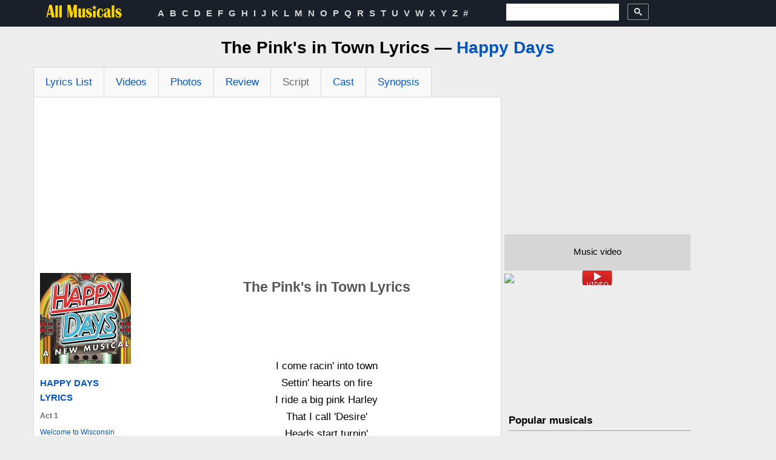

--- FILE ---
content_type: text/html; charset=UTF-8
request_url: https://www.allmusicals.com/lyrics/happydays/thepinksintown.htm
body_size: 7734
content:
<!DOCTYPE HTML>
<html prefix="og: https://ogp.me/ns#" lang='en-US'  itemscope itemtype="https://schema.org/WebPage">
    <head>
        <meta name="theme-color" content="#d4d4d4"/>
        <link rel="apple-touch-icon" sizes="57x57" href="/apple-icon-57x57.png">
        <link rel="apple-touch-icon" sizes="60x60" href="/apple-icon-60x60.png">
        <link rel="apple-touch-icon" sizes="72x72" href="/apple-icon-72x72.png">
        <link rel="apple-touch-icon" sizes="76x76" href="/apple-icon-76x76.png">
        <link rel="apple-touch-icon" sizes="114x114" href="/apple-icon-114x114.png">
        <link rel="apple-touch-icon" sizes="120x120" href="/apple-icon-120x120.png">
        <link rel="apple-touch-icon" sizes="144x144" href="/apple-icon-144x144.png">
        <link rel="apple-touch-icon" sizes="152x152" href="/apple-icon-152x152.png">
        <link rel="apple-touch-icon" sizes="180x180" href="/apple-icon-180x180.png">
        <link rel="icon" type="image/png" sizes="192x192"  href="/android-icon-192x192.png">
        <link rel="icon" type="image/png" sizes="32x32" href="/favicon-32x32.png">
        <link rel="icon" type="image/png" sizes="96x96" href="/favicon-96x96.png">
        <link rel="icon" type="image/png" sizes="16x16" href="/favicon-16x16.png">
        <link rel="manifest" href="/manifest.json">
        <meta name="msapplication-TileColor" content="#d4d4d4">
        <meta name="msapplication-TileImage" content="/ms-icon-144x144.png">
        <meta http-equiv="Content-Type" content="text/html; charset=utf-8" />
        <meta property="og:site_name" content="AllMusicals.com" />
<meta property="og:title" content="The Pink&amp;#039;s in Town Lyrics — Happy Days (The Musical)" />
<meta property="og:image" content="https://www.allmusicals.com/images/abc/abb/happydays_4342.jpg" />
<meta property="og:description" content="The Pink&amp;#039;s in Town lyrics from Happy Days (the musical): full text, notes, song meaning &amp; annotations, history, key recordings" />
<meta property="og:url" content="https://www.allmusicals.com/lyrics/happydays/thepinksintown.htm" />
<meta property="fb:app_id" content="133000596876438" />
<meta property="og:type" content="article" />
<link rel="stylesheet" type="text/css" href="https://cdnjs.cloudflare.com/ajax/libs/twitter-bootstrap/2.3.2/css/bootstrap.min.css" />
<link rel="stylesheet" type="text/css" href="/assets/style-82660d3b.css?1763281654" />
<link rel="stylesheet" type="text/css" href="/assets/4fd50cf7/mprint.css" media="print" />
<script type="text/javascript" src="https://code.jquery.com/jquery-2.2.4.min.js"></script>
<script type="text/javascript" src="/assets/3fcf2ef5/js/jquery.youtube.min.js"></script>
<title>The Pink&#039;s in Town Lyrics — Happy Days (The Musical)</title><meta name="description" content="The Pink&amp;#039;s in Town lyrics from Happy Days (the musical): full text, notes, song meaning &amp; annotations, history, key recordings" />
<meta property="twitter:card" content="summary" />
<meta property="twitter:site" content="@allmusicals1" />
<meta property="twitter:creator" content="@allmusicals1" />
<meta property="twitter:title" content="The Pink&amp;#039;s in Town Lyrics — Happy Days (The Musical)" />
<meta property="twitter:image:src" content="https://www.allmusicals.com/images/abc/abb/happydays_4342.jpg" />
<meta property="twitter:url" content="https://www.allmusicals.com/lyrics/happydays/thepinksintown.htm" />
        
                <link rel="canonical" href="https://www.allmusicals.com/lyrics/happydays/thepinksintown.htm" />
                
                <link rel="amphtml" href="https://www.allmusicals.com/lyrics/happydays/thepinksintown.amp.htm" />
        
        <meta itemprop="name" content="The Pink&#039;s in Town Lyrics — Happy Days (The Musical)">
        <meta itemprop="image" content="https://www.allmusicals.com/images/abc/abb/happydays_4342.jpg">
        <meta itemprop="description" content="The Pink&#039;s in Town lyrics from Happy Days (the musical): full text, notes, song meaning & annotations, history, key recordings">

        <meta name="viewport" content="width=980">
<!--        <meta name=viewport content="width=device-width, initial-scale=1">-->

        

    <script async src="https://www.googletagmanager.com/gtag/js?id=G-G3HX95ZFSV"></script>
    <script>
        window.dataLayer = window.dataLayer || [];
        function gtag(){dataLayer.push(arguments);}
        gtag('js', new Date());

        gtag('config', 'G-G3HX95ZFSV');
    </script>


    
        
        <link rel="stylesheet" type="text/css" href="/themes/front/css/common.css">

        <!--         <script src="https://cdnjs.cloudflare.com/ajax/libs/twitter-bootstrap/2.1.1/bootstrap.min.js"></script> -->

  <!-- Bandsintown Video Ad header script -->
  <!--      <script async src="https://securepubads.g.doubleclick.net/tag/js/gpt.js"></script> -->

<!-- Adsense auto ads -->
<script async src="https://pagead2.googlesyndication.com/pagead/js/adsbygoogle.js?client=ca-pub-1248082249428003" crossorigin="anonymous"></script>

<script>
  window.googletag = window.googletag || {cmd: []};
  googletag.cmd.push(function() {
    googletag.defineSlot('/21816933321/allmusicals.com_1x1', [1, 1], 'div-gpt-ad-1610991102682-0').addService(googletag.pubads());
    googletag.pubads().enableSingleRequest();
    googletag.enableServices();
  });
</script>

        <link rel="preconnect" href="https://www.googletagmanager.com">
        <link rel="preconnect" href="https://www.google-analytics.com">
        <link rel="preconnect" href="https://pagead2.googlesyndication.com">
        <link rel="preconnect" href="https://tpc.googlesyndication.com">
        <link rel="preconnect" href="https://cse.google.com">
        <link rel="preconnect" href="https://connect.facebook.net">

    </head>
    <body>
        <section class="components-header-upline">
    <div class="container main-center">
        <div class="row">
            <div class="span2 components-header-logo">
                <a href="https://www.allmusicals.com">
                    <svg version="1.1" id="Layer_1" xmlns="http://www.w3.org/2000/svg" xmlns:xlink="http://www.w3.org/1999/xlink" width="127px" height="23"
                         viewBox="0 0 36.54 6.52" style="margin-top: 7px; enable-background:new 0 0 36.54 6.52;" xml:space="preserve">
                        <title>All Musicals.com Logo</title>
<style type="text/css">
    .st0{fill:#FFD600;}
</style>
                        <path class="st0" d="M1.81,0.23l-1.43,6h0.54l0.31-1.3h1.45l0.28,1.3h1.4l-1.34-6H1.81z M1.38,4.34l0.61-2.68l0.57,2.68H1.38z"/>
                        <path class="st0" d="M4.65,6.23h1.22V0.45C5.26,0.51,4.86,0.54,4.65,0.54V6.23z"/>
                        <path class="st0" d="M6.53,6.23h1.22V0.45C7.14,0.51,6.73,0.54,6.53,0.54V6.23z"/>
                        <polygon class="st0" points="12.68,4.03 11.81,0.23 10.41,0.23 10.41,6.23 10.88,6.23 10.88,2.18 11.83,6.23 12.61,6.23 13.54,2.1
	13.54,6.23 14.9,6.23 14.9,0.23 13.54,0.23 "/>
                        <path class="st0" d="M17.58,4.14c0,0.98-0.18,1.46-0.54,1.46c-0.14,0-0.21-0.14-0.21-0.42V1.92C16.5,1.97,16.09,2,15.61,2.03v3.2
	c0,0.72,0.29,1.08,0.88,1.08c0.44,0,0.8-0.25,1.08-0.75v0.67h1.22V1.92C18.46,1.97,18.05,2,17.58,2.03V4.14z"/>
                        <path class="st0" d="M20.71,3.3c-0.32-0.2-0.48-0.38-0.48-0.55c0-0.29,0.14-0.44,0.42-0.44c0.47,0,0.71,0.31,0.71,0.93l0.58-0.13
	c-0.07-0.79-0.49-1.18-1.25-1.18c-0.42,0-0.77,0.12-1.05,0.37c-0.28,0.24-0.42,0.57-0.42,0.98c0,0.4,0.15,0.75,0.46,1.05
	c0.11,0.11,0.4,0.3,0.86,0.58c0.31,0.19,0.46,0.37,0.46,0.53c0,0.31-0.15,0.46-0.44,0.46c-0.23,0-0.43-0.09-0.59-0.27
	c-0.16-0.18-0.24-0.39-0.24-0.62c0-0.08,0.01-0.17,0.02-0.26l-0.63,0.17c0,0.94,0.51,1.41,1.52,1.41c0.97,0,1.45-0.47,1.45-1.41
	c0-0.4-0.16-0.74-0.48-1.03C21.51,3.79,21.21,3.6,20.71,3.3z"/>
                        <polygon class="st0" points="22.59,6.23 23.81,6.23 23.81,3.03 22.59,3.09 "/>
                        <path class="st0" d="M26.93,4.85c0,0.72-0.22,1.08-0.67,1.08c-0.29,0-0.49-0.21-0.58-0.63c-0.04-0.19-0.06-0.52-0.06-0.98
	c0-0.55,0.02-0.95,0.06-1.19c0.09-0.58,0.28-0.87,0.58-0.87c0.32,0,0.48,0.28,0.48,0.84c0,0.05,0,0.2-0.01,0.47l0.58-0.35
	c0-0.88-0.39-1.32-1.18-1.32c-0.6,0-1.05,0.25-1.37,0.74c-0.27,0.42-0.41,0.94-0.41,1.57c0,1.41,0.55,2.11,1.66,2.11
	c0.93,0,1.4-0.53,1.4-1.6V4.55l-0.53-0.19C26.92,4.55,26.93,4.72,26.93,4.85z"/>
                        <path class="st0" d="M30.92,5.78c-0.14,0-0.21-0.13-0.21-0.38V3.23c0-0.47-0.11-0.8-0.34-1.01c-0.23-0.21-0.57-0.31-1.05-0.31
	c-0.97,0-1.46,0.34-1.46,1.01c0,0.11,0.01,0.24,0.03,0.37l0.61,0.14c-0.07-0.24-0.1-0.41-0.1-0.52c0-0.42,0.19-0.63,0.58-0.63
	c0.34,0,0.51,0.22,0.51,0.65c0,0.31-0.29,0.58-0.86,0.82L28.6,3.75c-0.64,0.27-0.95,0.71-0.95,1.32c0,0.82,0.36,1.23,1.07,1.23
	c0.38,0,0.67-0.16,0.87-0.48c0.1,0.32,0.36,0.48,0.77,0.48c0.27,0,0.56-0.07,0.88-0.22L31.11,5.7C31.02,5.76,30.95,5.78,30.92,5.78z
	 M29.48,4.91c0,0.54-0.12,0.81-0.37,0.81c-0.17,0-0.26-0.28-0.26-0.83c0-0.32,0.07-0.57,0.22-0.75c0.03-0.04,0.1-0.11,0.2-0.2
	c0.09-0.08,0.15-0.16,0.2-0.23V4.91z"/>
                        <path class="st0" d="M31.45,6.23h1.22V0.45c-0.61,0.06-1.01,0.08-1.22,0.08V6.23z"/>
                        <path class="st0" d="M35.62,3.89c-0.11-0.09-0.41-0.29-0.91-0.59c-0.32-0.2-0.48-0.38-0.48-0.55c0-0.29,0.14-0.44,0.43-0.44
	c0.47,0,0.71,0.31,0.71,0.93l0.58-0.13c-0.07-0.79-0.49-1.18-1.25-1.18c-0.42,0-0.77,0.12-1.05,0.37c-0.28,0.24-0.42,0.57-0.42,0.98
	c0,0.4,0.15,0.75,0.46,1.05c0.11,0.11,0.4,0.3,0.86,0.58c0.31,0.19,0.46,0.37,0.46,0.53c0,0.31-0.15,0.46-0.44,0.46
	c-0.23,0-0.43-0.09-0.59-0.27c-0.16-0.18-0.24-0.39-0.24-0.62c0-0.08,0.01-0.17,0.02-0.26l-0.63,0.17c0,0.94,0.51,1.41,1.52,1.41
	c0.97,0,1.45-0.47,1.45-1.41C36.11,4.52,35.94,4.18,35.62,3.89z"/>
                        <polygon class="st0" points="23.21,0.23 23.51,1.15 24.47,1.15 23.69,1.71 23.99,2.63 23.21,2.06 22.43,2.63 22.73,1.71 21.95,1.15
	22.91,1.15 "/>
</svg>

                </a>
            </div>
            <div class="span6 components-header-menu">
                <ul>
            <li>
            <a class="top" href="/a.htm">A</a>        </li>   
                <li>
            <a class="top" href="/b.htm">B</a>        </li>   
                <li>
            <a class="top" href="/c.htm">C</a>        </li>   
                <li>
            <a class="top" href="/d.htm">D</a>        </li>   
                <li>
            <a class="top" href="/e.htm">E</a>        </li>   
                <li>
            <a class="top" href="/f.htm">F</a>        </li>   
                <li>
            <a class="top" href="/g.htm">G</a>        </li>   
                <li>
            <a class="top" href="/h.htm">H</a>        </li>   
                <li>
            <a class="top" href="/i.htm">I</a>        </li>   
                <li>
            <a class="top" href="/j.htm">J</a>        </li>   
                <li>
            <a class="top" href="/k.htm">K</a>        </li>   
                <li>
            <a class="top" href="/l.htm">L</a>        </li>   
                <li>
            <a class="top" href="/m.htm">M</a>        </li>   
                <li>
            <a class="top" href="/n.htm">N</a>        </li>   
                <li>
            <a class="top" href="/o.htm">O</a>        </li>   
                <li>
            <a class="top" href="/p.htm">P</a>        </li>   
                <li>
            <a class="top" href="/q.htm">Q</a>        </li>   
                <li>
            <a class="top" href="/r.htm">R</a>        </li>   
                <li>
            <a class="top" href="/s.htm">S</a>        </li>   
                <li>
            <a class="top" href="/t.htm">T</a>        </li>   
                <li>
            <a class="top" href="/u.htm">U</a>        </li>   
                <li>
            <a class="top" href="/v.htm">V</a>        </li>   
                <li>
            <a class="top" href="/w.htm">W</a>        </li>   
                <li>
            <a class="top" href="/x.htm">X</a>        </li>   
                <li>
            <a class="top" href="/y.htm">Y</a>        </li>   
                <li>
            <a class="top" href="/z.htm">Z</a>        </li>   
                <li>
            <a class="top" href="/19.htm">#</a>        </li>   
        </ul>                            </div>

            <div class="span3 components-header-search"  style="padding-left: 20px; line-height:100%; max-height: 20px;">
                
    <style>
    .components-header-search input:focus{text-align: center;}
    .components-header-search button{padding-left:10px; padding-right:10px; line-height: 100% !important;}
    .components-header-search svg{line-height: 100%;}
    .components-header{line-height: 100%;}
    [class*="components-header"] {
        line-height: 100%; }
    </style>


<script async src="https://cse.google.com/cse.js?cx=partner-pub-1248082249428003:1648403770">
</script>
<div class="gcse-searchbox-only"></div>

<!--
<form action="https://www.allmusicals.com/search.htm"  name="search_form" id="cse-search-box">
    <div>

        <input type="hidden" name="cx" value="partner-pub-1248082249428003:1648403770" />
        <input type="hidden" name="ie" value="UTF-8" />
        <input type="hidden" name="cof" value="FORID:11" />
        <input aria-label="Search" type="text" name="q" size="55" />
        <input type="Image" name="sa" onclick="js:document.getElementById('cse-search-box').submit();" src="/images/icons/32/search-32.png">
    </div>
</form>
-->            </div>

            <div class="span1 components-header-social">
                <div class="social">
		<div class="facebook social-vertical">
<!--		<div id="fb-root"></div>-->

        <!--
        		<iframe title="Facebook like" src="https://www.facebook.com/plugins/like.php?locale=en_US&amp;app_id=133000596876438&amp;href=;
        		height:20px; margin-top:11px"></iframe>
        		  -->
	</div>
</div>





            </div> 
        </div>
    </div>
</section>


    
    
        <section class="main-layout-content">
            <div class="container main-center">    
                <div class="row">
                    <div class="span12 ">              
                        <div class="row-fluid">
    <div class="span12 t-a-c">
        <H1>The Pink&#039;s in Town Lyrics — <a href="https://www.allmusicals.com/h/happydays.htm">Happy Days</a></H1>
    </div>
</div>

<div class="row-fluid">
    <div class="span8 main-common-layer-left">
        <div class="row-fluid">
            <div class="span12 main-common-content-wrapper">
                
<div class="row-fluid">
    <div class="span12">
        <ul class="nav nav-tabs">

                                            <li class="">
                    <a href="/h/happydays.htm">Lyrics List</a>                </li>
                                                <li class="">
                    <a href="/lyrics/happydays/videos.htm">Videos</a>                </li>
                                                <li class="">
                    <a href="/lyrics/happydays/photos.htm">Photos</a>                </li>
                                                <li class="">
                    <a href="/lyrics/happydays/review.htm">Review</a>                </li>
                                                <li class="disabled">
                    <a href="#">Script</a>                </li>
                                                <li class="">
                    <a href="/lyrics/happydays/cast.htm">Cast</a>                </li>
                                                <li class="">
                    <a href="/lyrics/happydays/synopsis.htm">Synopsis</a>                </li>
                        </ul>
    </div>
</div><section class="lyrics-content">

<div class="row-fluid text-center">
    <div class="span12" style="min-height: 280px; margin: 0 auto;">

        <!-- Allmusicals top ADAPT / script in the HEAD -->
        <ins class="adsbygoogle"
             style="display:block"
             data-ad-client="ca-pub-1248082249428003"
             data-ad-slot="7197507370"
             data-ad-format="auto"
             data-full-width-responsive="true"></ins>
        <script>
            (adsbygoogle = window.adsbygoogle || []).push({});
        </script>
    </div>
</div>


    <div class="row-fluid">
        <div class="span4 lyrics-content-left-col">
<!-- <div class="row-fluid sharing">
</div> -->
            <div class="row-fluid">
                <div class="row-fluid">
        <span title="Cover for Happy Days album">
            <img width="160" height="160" src="/images/abc/happydays_4342.jpg" alt="Cover for Happy Days album" />        </span>
</div>                
            </div>
            <div class="row-fluid">
                <div class="span12">
                    <!--Google AD + share for CD-->
                    <!--Album Lyrics for Other-->
                    <section class="lyrics-list">
            <a href="/h/happydays.htm" class="album-header" style="text-transform: uppercase;">Happy Days Lyrics</a>
    <ol>
        
            <li class="act">
                                    <strong><span>Act 1</span></strong>
                
                                            </li>
        
            <li>
                                                            <a href="/lyrics/happydays/welcometowisconsin.htm">Welcome to Wisconsin</a>                                    
                                            </li>
        
            <li>
                                                            <a href="/lyrics/happydays/snap.htm">Snap</a>                                    
                                            </li>
        
            <li>
                                                            <span>The Thing About Girls</span>&nbsp;<a href="/lyrics/happydays/videos.htm#thethingaboutgirls"><img title="The Thing About Girls Video" src="/images/img/video.png" alt="The Thing About Girls Video" width="18" height="18" /></a>                                    
                                            </li>
        
            <li>
                                                            <span>Romeo Midnight</span>&nbsp;<a href="/lyrics/happydays/videos.htm#romeomidnight"><img title="Romeo Midnight Video" src="/images/img/video.png" alt="Romeo Midnight Video" width="18" height="18" /></a>                                    
                                            </li>
        
            <li>
                                                            <span>Leopards Are We/The Plaque</span>&nbsp;<a href="/lyrics/happydays/videos.htm#leopardsarewetheplaque"><img title="Leopards Are We/The Plaque Video" src="/images/img/video.png" alt="Leopards Are We/The Plaque Video" width="18" height="18" /></a>                                    
                                            </li>
        
            <li>
                                                            <a href="/lyrics/happydays/thepinksintown.htm">The Pink&#039;s in Town</a>                                    
                                            </li>
        
            <li>
                                                            <span>What I Dreamed Last Night</span>&nbsp;<a href="/lyrics/happydays/videos.htm#whatidreamedlastnight"><img title="What I Dreamed Last Night Video" src="/images/img/video.png" alt="What I Dreamed Last Night Video" width="18" height="18" /></a>                                    
                                            </li>
        
            <li>
                                                            <span>Hot Love</span>&nbsp;<a href="/lyrics/happydays/videos.htm#hotlove"><img title="Hot Love Video" src="/images/img/video.png" alt="Hot Love Video" width="18" height="18" /></a>                                    
                                            </li>
        
            <li>
                                                            <a href="/lyrics/happydays/messageinthemusic.htm">Message in the Music</a>                                    
                                            </li>
        
            <li>
                                                            <span>Maybe It&#039;s Time to Move On</span>&nbsp;<a href="/lyrics/happydays/videos.htm#maybeitstimetomoveon"><img title="Maybe It&#039;s Time to Move On Video" src="/images/img/video.png" alt="Maybe It&#039;s Time to Move On Video" width="18" height="18" /></a>                                    
                                            </li>
        
            <li class="act">
                                    <strong><span>Act 2</span></strong>
                
                                            </li>
        
            <li>
                                                            <a href="/lyrics/happydays/run.htm">Run</a>                                    
                                            </li>
        
            <li>
                                                            <a href="/lyrics/happydays/legendinleather.htm">Legend in Leather</a>                                    
                                            </li>
        
            <li>
                                                            <span>&quot;Aaay&quot;mless</span>&nbsp;<a href="/lyrics/happydays/videos.htm#aaaymless"><img title="&quot;Aaay&quot;mless Video" src="/images/img/video.png" alt="&quot;Aaay&quot;mless Video" width="18" height="18" /></a>                                    
                                            </li>
        
            <li>
                                                            <span>Malachis</span>&nbsp;<a href="/lyrics/happydays/videos.htm#malachis"><img title="Malachis Video" src="/images/img/video.png" alt="Malachis Video" width="18" height="18" /></a>                                    
                                            </li>
        
            <li>
                                                            <a href="/lyrics/happydays/whatidreamedlastnightreprise.htm">What I Dreamed Last Night (reprise)</a>                                    
                                            </li>
        
            <li>
                                                            <span>Guys Like Us</span>&nbsp;<a href="/lyrics/happydays/videos.htm#guyslikeus"><img title="Guys Like Us Video" src="/images/img/video.png" alt="Guys Like Us Video" width="18" height="18" /></a>                                    
                                            </li>
        
            <li>
                                                            <span>Bikini Beauty</span>&nbsp;<a href="/lyrics/happydays/videos.htm#bikinibeauty"><img title="Bikini Beauty Video" src="/images/img/video.png" alt="Bikini Beauty Video" width="18" height="18" /></a>                                    
                                            </li>
        
            <li>
                                                            <a href="/lyrics/happydays/dancingonthemoon.htm">Dancing on the Moon</a>                                    
                                            </li>
        
            <li>
                                                            <a href="/lyrics/happydays/ordinaryhero.htm">Ordinary Hero</a>                                    
                                            </li>
        
            <li>
                                                            <span>Finale</span>&nbsp;<a href="/lyrics/happydays/videos.htm#finale"><img title="Finale Video" src="/images/img/video.png" alt="Finale Video" width="18" height="18" /></a>                                    
                                            </li>
            </ol>
</section>
                </div>
            </div>
        </div>
        <div class="span8 lyrics-content-main-text">       
    <div class="row-fluid">

<!-- google ad previous place -->




        <h2>The Pink&#039;s in Town Lyrics</h2>
<span class="text-muted"></span>
    </div>        
    <div class="row-fluid">
        



        
    

            <div class="row-fluid startEnd">
                <div class="span12" style="min-height: 50px; margin: 35px 0 5px 0;">
                    <script>
                        /* TFP - allmusicals.com Play button*/
                        (function() {
                            var opts = {
                                artist: "Happy Days",
                                song: "The Pink&#039;s in Town",
                                search: "",
                                adunit_id: 39384694,
                                div_id: "cf_async_" + Math.floor((Math.random() * 999999999))
                            };
                            document.write('<div id="'+opts.div_id+'"></div>');var c=function(){cf.showAsyncAd(opts)};if(window.cf)c();else{cf_async=!0;var r=document.createElement("script"),s=document.getElementsByTagName("script")[0];r.async=!0;r.src="//srv.clickfuse.com/showads/showad.js";r.readyState?r.onreadystatechange=function(){if("loaded"==r.readyState||"complete"==r.readyState)r.onreadystatechange=null,c()}:r.onload=c;s.parentNode.insertBefore(r,s)};
                        })();
                    </script>                    
                </div>
            </div>    

            
            
<div class="row-fluid">
            <div id="page">
            <h2 class="visible-print">The Pink&#039;s in Town</h2>
            I come racin&#039; into town<br>
Settin&#039; hearts on fire<br>
I ride a big pink Harley<br>
That I call &#039;Desire&#039;<br>
Heads start turnin&#039; <br>
When the Pink<br>
Shows up<br>
Wait!<br>
This one&#039;s mine if<br>
He ever grows up<br>
<br>
Travelin&#039; the country<br>
Stretchin&#039; their imaginations<br>
Got a reputation<br>
(Yeah, Yeah) <br>
Yeah the word gets around<br>
(Yeah the word gets around)<br>
Got a thirst for adventure<br>
Drinkin&#039; up the sweet sensations<br>
Breakin&#039; taboos<br>
(Yeah)<br>
Knockin&#039; down walls<br>
(Yeah)<br>
Fillin&#039; up arenas<br>
Fillin&#039; them halls<br>
(Fillin&#039; up them halls)<br>
<br>
Yeah the word gets around<br>
Yeah the word gets around<br>
Time to get the party started<br>
You know The Pink Is In Town<br>
(You know The Pink Is In Town)<br>
<br>
(Dance Break)<br>
<br>
Yeah the word gets around<br>
Yeah the word gets around<br>
Time to get the party started<br>
You know The Pink Is In Town<br>
(You know The Pink Is In Town)<br>
<br>
Yeah the word gets around<br>
Yeah the word gets around<br>
Time to get the party started<br>
You know The Pink Is In Town<br>
(You know The Pink Is In Town)<br>
Yeah!<br>
Yeah!<br>
Yeah!	                <br>
                <span class="text-muted small"><time datetime="September, 04th 2014">Last Update: September, 04th 2014</time></span>
        </div>



            <div class="row-fluid">
                <div class="span12">
                    <br><br>
                    <script>
                        /* TFP - allmusicals.com */
                        (function() {
                            var opts = {
                                artist: "Happy Days",
                                song: "The Pink&#039;s in Town",
                                search: "",
                                adunit_id: 39384694,
                                div_id: "cf_async_" + Math.floor((Math.random() * 999999999))
                            };
                            document.write('<div id="'+opts.div_id+'"></div>');var c=function(){cf.showAsyncAd(opts)};if(window.cf)c();else{cf_async=!0;var r=document.createElement("script"),s=document.getElementsByTagName("script")[0];r.async=!0;r.src="//srv.clickfuse.com/showads/showad.js";r.readyState?r.onreadystatechange=function(){if("loaded"==r.readyState||"complete"==r.readyState)r.onreadystatechange=null,c()}:r.onload=c;s.parentNode.insertBefore(r,s)};
                        })();
                    </script>
                    <br>
                </div>
            </div>


        <!-- Allmusicals bot ADAPT -->
        <ins class="adsbygoogle"
             style="display:block"
             data-ad-client="ca-pub-1248082249428003"
             data-ad-slot="8408993461"
             data-ad-format="auto"
             data-full-width-responsive="true"></ins>
        <script>
            (adsbygoogle = window.adsbygoogle || []).push({});
        </script>

                <div class="row-fluid">
                    <div class="span12 justify">
                                            </div>
                </div>


             


            <br>
    <div class="row-fluid text-bottom-links">
        <a rel="nofollow" href="/add.htm?id=21123&amp;content_type=song">Send corrections</a>   <!--     <strong>&#183;</strong> -->
        
        <!--<strong>&#183;</strong> <a rel="nofollow" href='#comments'>View comments</a>
        <strong>&#183;</strong> 
        -->
</div>

</div>
<br>
    </div>

    <div class="row-fluid">
        <div style="margin: 25px auto;">
      <script async src="https://pagead2.googlesyndication.com/pagead/js/adsbygoogle.js?client=ca-pub-1248082249428003" crossorigin="anonymous">
      </script>

             <ins class="adsbygoogle"
             style="display:inline-block;width:336px;height:280px"  
             data-ad-client="ca-pub-1248082249428003" 
             data-ad-slot="3888200174">
        </ins>
    <script>
    (adsbygoogle = window.adsbygoogle || []).push({});
    </script>

</div>    </div>
    <div class=" ">
<span itemscope itemtype="https://schema.org/breadcrumb"><a href="https://www.allmusicals.com" itemprop="url"><span itemprop="title">Musicals</span></a></span> &#62; <span itemscope itemtype="https://schema.org/breadcrumb"><a href="/h.htm" itemprop="url"><span itemprop="title">H</span></a></span> &#62; <span itemscope itemtype="https://schema.org/breadcrumb"><a href="https://www.allmusicals.com/h/happydays.htm" itemprop="url"><span itemprop="title">Happy Days</span></a></span> &#62; <span itemscope itemtype="https://schema.org/breadcrumb"><span itemprop="title">The Pink&#039;s in Town<a itemprop="url" href="#" style="display:none"></a></span></span></div></div>
    </div>
    <div class="row-fluid">
        <div class="span12 comment-wrap">
                    </div> 
    </div>     
    </section>
            </div>
        </div>
    </div>
    <div class="span4 main-common-layer-right">
        <div class="row-fluid">
            <!--Popular widget OR Song Video-->
            <!-- right column -->
    <section class="text-video-thumb">

        <!-- Allmusicals 300x250 -->
<!--        <script async src="https://pagead2.googlesyndication.com/pagead/js/adsbygoogle.js?client=ca-pub-1248082249428003"
                crossorigin="anonymous"></script> -->
        <ins class="adsbygoogle"
             style="display:inline-block;width:300px;height:250px"
             data-ad-client="ca-pub-1248082249428003"
             data-ad-slot="4338787659"></ins>
        <script>
            (adsbygoogle = window.adsbygoogle || []).push({});
        </script>

        <div class="video-header center">Music video</div>
        <div style="min-height: 230px;">
        <meta itemprop="video" content="https://youtube.com/v/KOKg-IBi6Bk">
        <a rel="nofollow" referrerpolicy="no-referrer" id="yw0" alt="song Video" href="KOKg-IBi6Bk"></a>
        </div>
    </section>    
    <div class="widget-header line-bottom">
   Popular musicals
</div>
<div class="popular-widget-list line-bottom">
    <ol>
        <li style="line-height: 36px;">
    <a href="/h/hamilton.htm">Hamilton</a>    </li>
        <li style="line-height: 36px;">
    <a href="/s/six.htm">Six</a>    </li>
        <li style="line-height: 36px;">
    <a href="/l/lesmiserables.htm">Les Miserables</a>    </li>
        <li style="line-height: 36px;">
    <a href="/r/rent.htm">Rent</a>    </li>
        <li style="line-height: 36px;">
    <a href="/c/chicago.htm">Chicago</a>    </li>
        <li style="line-height: 36px;">
    <a href="/w/wicked.htm">Wicked</a>    </li>
        <li style="line-height: 36px;">
    <a href="/o/oklahoma.htm">Oklahoma</a>    </li>
        <li style="line-height: 36px;">
    <a href="/p/phantomoftheoperathe.htm">Phantom of the Opera, The</a>    </li>
        <li style="line-height: 36px;">
    <a href="/j/jesuschristsuperstar.htm">Jesus Christ Superstar</a>    </li>
        <li style="line-height: 36px;">
    <a href="/e/epicthemusical.htm">Epic: The Musical</a>    </li>
        </ol>
</div>        </div>

        <!--Ad 1-->
        <div class="row-fluid" style="min-height: 250px;">
            <!-- Allmusicals 300x250 Adsense -->
            <div style="margin: 25px auto;">
      <script async src="https://pagead2.googlesyndication.com/pagead/js/adsbygoogle.js?client=ca-pub-1248082249428003" crossorigin="anonymous">
      </script>

             <ins class="adsbygoogle"
             style="display:inline-block;width:300px;height:250px"  
             data-ad-client="ca-pub-1248082249428003" 
             data-ad-slot="9976066576">
        </ins>
    <script>
    (adsbygoogle = window.adsbygoogle || []).push({});
    </script>

</div>        </div>

        <!--Ad 2-->
        <div class="row-fluid" style="min-height: 250px;">


            <script type="text/javascript"><!--
                e9 = new Object();
                e9.size = "300x250";
                //--></script>
            <script type="text/javascript" src="//tags.expo9.exponential.com/tags/cowboylyrics/allmusicalscom/tags.js"></script>




                    </div>


        
        <!--Latest News-->
        
        <!--Follow us-->
        <!-- <div class="row-fluid followus line-bottom">
            <span class="bigg">Follow us on</span>&nbsp;&nbsp;
                    </div> -->
        <!--Disclamer-->
        <div class="row-fluid disclamer">
            Musical: Happy Days. Song: The Pink&#039;s in Town.
 Broadway musical soundtrack lyrics. Song lyrics from theatre show/film are property & copyright of their owners, provided for educational purposes
        </div>            
        <!--Copyright -->
        <div class="row-fluid copyright">
            &copy; 2026 AllMusicals.com
        </div>
    </div>

</div>
                    </div>
                </div>
            </div>
        </section>
        <section class="components-footer">
    <div class="container main-center">
        <div class="row">
            <div class="span10 center">
                <a href="/add.htm" rel="nofollow">Add / Correct info</a>
                <span>&nbsp;&nbsp;&#183;&nbsp;&nbsp;</span>
                <a href="/contact.htm" rel="nofollow">Contact us</a>
                <span>&nbsp;&nbsp;&#183;&nbsp;&nbsp;</span>
                <a href="/privacy.htm" rel="nofollow">Site privacy</a>
                <span>&nbsp;&nbsp;&#183;&nbsp;&nbsp;</span>
                <a href="/dmca.htm" rel="nofollow">DMCA</a>
            </div>
        </div>
    </div>
</section>    <div id="fb-root"></div><script type="text/javascript">
/*<![CDATA[*/
window.fbAsyncInit = function(){FB.init({'appId':'133000596876438','status':true,'cookie':true,'xfbml':true,'oauth':true,'frictionlessRequests':false});};
                (function(d){
                 var js, id = 'facebook-jssdk'; if (d.getElementById(id)) {return;}
                 js = d.createElement('script'); js.id = id; js.async = true;
                 js.src = '//connect.facebook.net/en_US/all.js';
                 d.getElementsByTagName('head')[0].appendChild(js);
                }(document));
jQuery(function($) {

                        jQuery('#yw0').youtube('image', {'autohide':true,'autoplay':true,'showinfo':true,'width':307,'height':240}).click(
                            function(){
                                jQuery('#yw0').youtube('video');
                        });
                    
});
/*]]>*/
</script>
</body>
</html>


--- FILE ---
content_type: text/html; charset=utf-8
request_url: https://www.google.com/recaptcha/api2/aframe
body_size: 113
content:
<!DOCTYPE HTML><html><head><meta http-equiv="content-type" content="text/html; charset=UTF-8"></head><body><script nonce="E2bsJXUjMC_1p-dY3SaAWA">/** Anti-fraud and anti-abuse applications only. See google.com/recaptcha */ try{var clients={'sodar':'https://pagead2.googlesyndication.com/pagead/sodar?'};window.addEventListener("message",function(a){try{if(a.source===window.parent){var b=JSON.parse(a.data);var c=clients[b['id']];if(c){var d=document.createElement('img');d.src=c+b['params']+'&rc='+(localStorage.getItem("rc::a")?sessionStorage.getItem("rc::b"):"");window.document.body.appendChild(d);sessionStorage.setItem("rc::e",parseInt(sessionStorage.getItem("rc::e")||0)+1);localStorage.setItem("rc::h",'1769333365380');}}}catch(b){}});window.parent.postMessage("_grecaptcha_ready", "*");}catch(b){}</script></body></html>